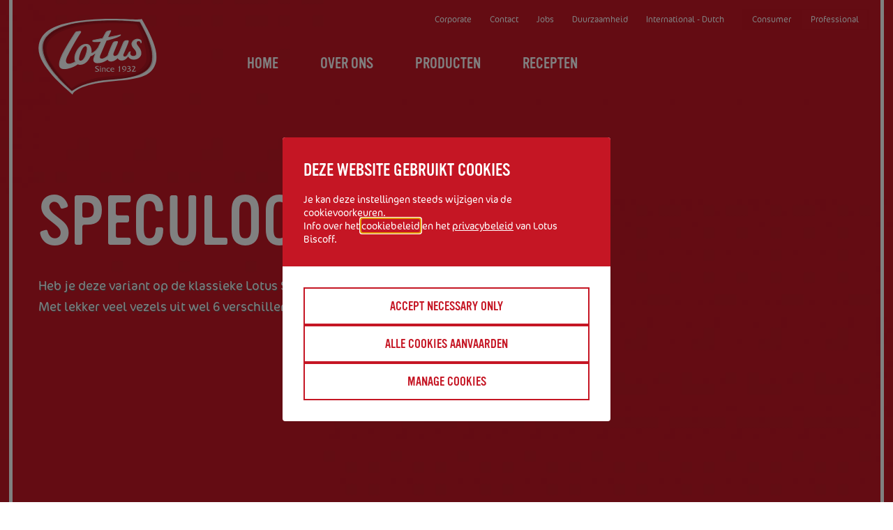

--- FILE ---
content_type: text/html; charset=UTF-8
request_url: https://www.lotusbakeries.nl/producten/lotusspeculoos-6-granen
body_size: 9317
content:
<!DOCTYPE html>
<html lang="nl-NL" dir="ltr" prefix="content: http://purl.org/rss/1.0/modules/content/  dc: http://purl.org/dc/terms/  foaf: http://xmlns.com/foaf/0.1/  og: http://ogp.me/ns#  rdfs: http://www.w3.org/2000/01/rdf-schema#  schema: http://schema.org/  sioc: http://rdfs.org/sioc/ns#  sioct: http://rdfs.org/sioc/types#  skos: http://www.w3.org/2004/02/skos/core#  xsd: http://www.w3.org/2001/XMLSchema# ">
  <head>

              <script>
        WebFontConfig = {
                              custom: {
            families: [
                              'FontAwesome'                          ],
            urls: [
                              '/themes/custom/dropsolid-theme-starter-8/css/style.fonts.css'                          ]
          }
        };
        (function(d) {
          var wf = d.createElement('script'), s = d.scripts[0];
          wf.src = '/themes/custom/dropsolid-theme-starter-8' + '/js/libs/webfontloader.js';
          wf.async = true;
          s.parentNode.insertBefore(wf, s);
        })(document);
      </script>
    
    <title>Lotus Speculoos 6 granen | Lotus Biscoff</title>

    <meta http-equiv="X-UA-Compatible" content="IE=edge">

    <meta charset="utf-8" />
<script>(function(w,d,s,l,i){w[l]=w[l]||[];w[l].push({'gtm.start':new Date().getTime(),event:'gtm.js'});var f=d.getElementsByTagName(s)[0],j=d.createElement(s),dl=l!='dataLayer'?'&amp;l='+l:'';j.async=true;j.src='https://www.googletagmanager.com/gtm.js?id='+i+dl+ '';f.parentNode.insertBefore(j,f);})(window,document,'script','dataLayer','GTM-N7JLGBP');</script>
<meta property="og:site_name" content="Lotus Biscoff" />
<meta property="og:type" content="article" />
<meta property="og:url" content="http://www.lotusbakeries.nl/producten/lotusspeculoos-6-granen" />
<meta property="og:title" content="Lotus Speculoos 6 granen" />
<meta property="og:image" content="http://www.lotusbakeries.nl/sites/default/files/2023-12/1686%20Biscoff%20Speculoos%206%20granen%202st.%20x%2010%203D_0.png" />
<meta name="google-site-verification" content="K9kUm6OctOIyFLELpFAyG4Mte-_vAp_XVfhKTWLUxss" />
<meta name="Generator" content="Drupal 10 (https://www.drupal.org)" />
<meta name="MobileOptimized" content="width" />
<meta name="HandheldFriendly" content="true" />
<meta name="viewport" content="width=device-width, initial-scale=1, maximum-scale=1, user-scalable=yes" />
<script type="application/ld+json">{
    "@context": "https://schema.org",
    "@graph": [
        {
            "publisher": {
                "@type": "Organization",
                "name": "Lotus Biscoff",
                "url": "http://www.lotusbakeries.nl/",
                "logo": {
                    "@type": "ImageObject",
                    "url": "http://www.lotusbakeries.nl//logo.png"
                }
            }
        }
    ]
}</script>
<link rel="icon" href="/themes/custom/dropsolid-theme-starter-8/favicon.ico" type="image/vnd.microsoft.icon" />
<link rel="canonical" href="http://www.lotusbakeries.nl/producten/lotusspeculoos-6-granen" />
<link rel="shortlink" href="http://www.lotusbakeries.nl/node/276" />


          <link rel="apple-touch-icon" sizes="57x57" href="/themes/custom/dropsolid-theme-starter-8/favicons/generated/apple-touch-icon-57x57.png">
      <link rel="apple-touch-icon" sizes="60x60" href="/themes/custom/dropsolid-theme-starter-8/favicons/generated/apple-touch-icon-60x60.png">
      <link rel="apple-touch-icon" sizes="72x72" href="/themes/custom/dropsolid-theme-starter-8/favicons/generated/apple-touch-icon-72x72.png">
      <link rel="apple-touch-icon" sizes="76x76" href="/themes/custom/dropsolid-theme-starter-8/favicons/generated/apple-touch-icon-76x76.png">
      <link rel="apple-touch-icon" sizes="114x114" href="/themes/custom/dropsolid-theme-starter-8/favicons/generated/apple-touch-icon-114x114.png">
      <link rel="apple-touch-icon" sizes="120x120" href="/themes/custom/dropsolid-theme-starter-8/favicons/generated/apple-touch-icon-120x120.png">
      <link rel="apple-touch-icon" sizes="144x144" href="/themes/custom/dropsolid-theme-starter-8/favicons/generated/apple-touch-icon-144x144.png">
      <link rel="apple-touch-icon" sizes="152x152" href="/themes/custom/dropsolid-theme-starter-8/favicons/generated/apple-touch-icon-152x152.png">
      <link rel="apple-touch-icon" sizes="180x180" href="/themes/custom/dropsolid-theme-starter-8/favicons/generated/apple-touch-icon-180x180.png">

      <link rel='mask-icon' color='#33C3F1' href='/themes/custom/dropsolid-theme-starter-8/favicons/generated/safari-pinned-tab.svg'>

      <link rel="icon" type="image/png" sizes="36x36"  href="/themes/custom/dropsolid-theme-starter-8/favicons/generated/android-chrome-36x36.png">
      <link rel="icon" type="image/png" sizes="48x48"  href="/themes/custom/dropsolid-theme-starter-8/favicons/generated/android-chrome-48x48.png">
      <link rel="icon" type="image/png" sizes="72x72"  href="/themes/custom/dropsolid-theme-starter-8/favicons/generated/android-chrome-72x72.png">
      <link rel="icon" type="image/png" sizes="96x96"  href="/themes/custom/dropsolid-theme-starter-8/favicons/generated/android-chrome-96x96.png">
      <link rel="icon" type="image/png" sizes="144x144"  href="/themes/custom/dropsolid-theme-starter-8/favicons/generated/android-chrome-144x144.png">
      <link rel="icon" type="image/png" sizes="192x192"  href="/themes/custom/dropsolid-theme-starter-8/favicons/generated/android-chrome-192x192.png">
      <link rel="icon" type="image/png" sizes="256x256"  href="/themes/custom/dropsolid-theme-starter-8/favicons/generated/android-chrome-256x256.png">

      <link rel="icon" type="image/png" sizes="32x32" href="/themes/custom/dropsolid-theme-starter-8/favicons/generated/favicon-32x32.png">
      <link rel="icon" type="image/png" sizes="16x16" href="/themes/custom/dropsolid-theme-starter-8/favicons/generated/favicon-16x16.png">
      <link rel="icon" href="/themes/custom/dropsolid-theme-starter-8/favicons/generated/favicon.ico">

      <link rel="manifest" href="/themes/custom/dropsolid-theme-starter-8/favicons/generated/manifest.json">
      <meta name="msapplication-TileColor" content="#FFFFFF">
      <meta name="msapplication-TileImage" content="/themes/custom/dropsolid-theme-starter-8/favicons/generated/ms-icon-70x70.png">
      <meta name="msapplication-TileImage" content="/themes/custom/dropsolid-theme-starter-8/favicons/generated/ms-icon-144x144.png">
      <meta name="msapplication-TileImage" content="/themes/custom/dropsolid-theme-starter-8/favicons/generated/ms-icon-150x150.png">
      <meta name="msapplication-TileImage" content="/themes/custom/dropsolid-theme-starter-8/favicons/generated/ms-icon-310x310.png">
      <meta name="msapplication-TileImage" content="/themes/custom/dropsolid-theme-starter-8/favicons/generated/ms-icon-310x150.png">
    
    <link rel="stylesheet" media="all" href="/sites/default/files/css/css_1regVL4z3PLaYqXHx9OAXfcYXj5Fk5XisOwuQb1bxM4.css?delta=0&amp;language=nl-nl-n&amp;theme=dropsolid_starter&amp;include=[base64]" />
<link rel="stylesheet" media="all" href="/sites/default/files/css/css_XuBVph3T1p18CJQ9ZT45IR11niCEXkl5S6jcHsPzOkg.css?delta=1&amp;language=nl-nl-n&amp;theme=dropsolid_starter&amp;include=[base64]" />

    <script type="application/json" data-drupal-selector="drupal-settings-json">{"path":{"baseUrl":"\/","pathPrefix":"","currentPath":"node\/276","currentPathIsAdmin":false,"isFront":false,"currentLanguage":"nl-nl-n"},"pluralDelimiter":"\u0003","suppressDeprecationErrors":true,"cookieContentBlocker":{"consentAwareness":{"accepted":{"event":{"name":"eu_cookie_compliance.changePreferences","selector":"document"},"cookie":{"operator":"c","name":"cookie-agreed-categories","value":"advertisement_cookies"}},"declined":{"event":{"name":"eu_cookie_compliance.changePreferences","selector":"document"},"cookie":{"operator":"!c","name":"cookie-agreed-categories","value":"advertisement_cookies"}},"change":{"event":{"name":"","selector":""}}},"categories":[]},"eu_cookie_compliance":{"cookie_policy_version":"1.0.0","popup_enabled":true,"popup_agreed_enabled":false,"popup_hide_agreed":false,"popup_clicking_confirmation":false,"popup_scrolling_confirmation":false,"popup_html_info":"\u003Cdiv class=\u0022eu-cookie-compliance-banner eu-cookie-compliance-banner-info eu-cookie-compliance-banner--categories\u0022\u003E\n  \u003Cdiv role=\u0022dialog\u0022 id=\u0022cookie_dialog\u0022 aria-labelledby=\u0022popup-text\u0022 aria-modal=\u0022true\u0022 class=\u0022popup-content info eu-cookie-compliance-content\u0022\u003E\n    \n    \u003Cdiv id=\u0022popup-text\u0022 class=\u0022eu-cookie-compliance-message\u0022\u003E\n      \u003Ch2\u003EDeze website gebruikt cookies\u003C\/h2\u003E\u003Cp\u003EJe kan deze instellingen steeds wijzigen via de cookievoorkeuren.\u003Cbr\u003EInfo over het \u003Ca href=\u0022\/cookiebeleid\u0022\u003Ecookiebeleid\u003C\/a\u003E en het \u003Ca href=\u0022\/privacy-beleid\u0022\u003Eprivacybeleid\u003C\/a\u003E van Lotus Biscoff.\u003C\/p\u003E\n          \u003C\/div\u003E\n\n          \u003Cdiv id=\u0022eu-cookie-compliance-categories\u0022 class=\u0022eu-cookie-compliance-categories\u0022\u003E\n                  \u003Cdiv class=\u0022eu-cookie-compliance-category disabled\u0022\u003E\n            \u003Cdiv class=\u0022eu-cookie-compliance-category-info\u0022\u003E\n              \u003Cdiv class=\u0022eu-cookie-compliance-category-label\u0022\u003E\n                Noodzakelijke cookies\n                \u003Cspan class=\u0022state-label visible\u0022\u003E\n                  On\n                \u003C\/span\u003E\n              \u003C\/div\u003E\n                              \u003Cdiv class=\u0022eu-cookie-compliance-category-description\u0022\u003ECookies die noodzakelijk zijn voor de normale werking van de website.\u003C\/div\u003E\n                          \u003C\/div\u003E\n            \u003Clabel role=\u0022checkbox\u0022 for=\u0022cookie-category-necessary_cookies\u0022 class=\u0022eu-cookie-compliance-category-switch\u0022\n               tabindex=\u0022-1\u0022\u003E\n              \u003Cinput class=\u0022visually-hidden\u0022 type=\u0022checkbox\u0022 name=\u0022cookie-categories\u0022 id=\u0022cookie-category-necessary_cookies\u0022\n                     tabindex=\u0022-1\u0022\n                     value=\u0022necessary_cookies\u0022\n                     autocomplete=\u0022off\u0022\n                 checked                  disabled  \u003E\n              \u003Cdiv class=\u0022toggle\u0022\u003E\n                \u003Cspan class=\u0022visually-hidden\u0022\u003Enecessary_cookies\u003C\/span\u003E\n              \u003C\/div\u003E\n            \u003C\/label\u003E\n          \u003C\/div\u003E\n                  \u003Cdiv class=\u0022eu-cookie-compliance-category\u0022\u003E\n            \u003Cdiv class=\u0022eu-cookie-compliance-category-info\u0022\u003E\n              \u003Cdiv class=\u0022eu-cookie-compliance-category-label\u0022\u003E\n                Functionele cookies\n                \u003Cspan class=\u0022state-label\u0022\u003E\n                  On\n                \u003C\/span\u003E\n              \u003C\/div\u003E\n                              \u003Cdiv class=\u0022eu-cookie-compliance-category-description\u0022\u003ECookies die de functionaliteit van de website helpen verbeteren.\u003C\/div\u003E\n                          \u003C\/div\u003E\n            \u003Clabel role=\u0022checkbox\u0022 for=\u0022cookie-category-functional_cookies\u0022 class=\u0022eu-cookie-compliance-category-switch\u0022\n               tabindex=\u00220\u0022 \u003E\n              \u003Cinput class=\u0022visually-hidden\u0022 type=\u0022checkbox\u0022 name=\u0022cookie-categories\u0022 id=\u0022cookie-category-functional_cookies\u0022\n                     tabindex=\u0022-1\u0022\n                     value=\u0022functional_cookies\u0022\n                     autocomplete=\u0022off\u0022\n                                 \u003E\n              \u003Cdiv class=\u0022toggle\u0022\u003E\n                \u003Cspan class=\u0022visually-hidden\u0022\u003Efunctional_cookies\u003C\/span\u003E\n              \u003C\/div\u003E\n            \u003C\/label\u003E\n          \u003C\/div\u003E\n                  \u003Cdiv class=\u0022eu-cookie-compliance-category\u0022\u003E\n            \u003Cdiv class=\u0022eu-cookie-compliance-category-info\u0022\u003E\n              \u003Cdiv class=\u0022eu-cookie-compliance-category-label\u0022\u003E\n                Statistische cookies\n                \u003Cspan class=\u0022state-label\u0022\u003E\n                  On\n                \u003C\/span\u003E\n              \u003C\/div\u003E\n                              \u003Cdiv class=\u0022eu-cookie-compliance-category-description\u0022\u003ECookies die gebruikt worden om analyses van surfgedrag op de website mogelijk te maken.\u003C\/div\u003E\n                          \u003C\/div\u003E\n            \u003Clabel role=\u0022checkbox\u0022 for=\u0022cookie-category-statistical_cookies\u0022 class=\u0022eu-cookie-compliance-category-switch\u0022\n               tabindex=\u00220\u0022 \u003E\n              \u003Cinput class=\u0022visually-hidden\u0022 type=\u0022checkbox\u0022 name=\u0022cookie-categories\u0022 id=\u0022cookie-category-statistical_cookies\u0022\n                     tabindex=\u0022-1\u0022\n                     value=\u0022statistical_cookies\u0022\n                     autocomplete=\u0022off\u0022\n                                 \u003E\n              \u003Cdiv class=\u0022toggle\u0022\u003E\n                \u003Cspan class=\u0022visually-hidden\u0022\u003Estatistical_cookies\u003C\/span\u003E\n              \u003C\/div\u003E\n            \u003C\/label\u003E\n          \u003C\/div\u003E\n                  \u003Cdiv class=\u0022eu-cookie-compliance-category\u0022\u003E\n            \u003Cdiv class=\u0022eu-cookie-compliance-category-info\u0022\u003E\n              \u003Cdiv class=\u0022eu-cookie-compliance-category-label\u0022\u003E\n                Advertentie cookies\n                \u003Cspan class=\u0022state-label\u0022\u003E\n                  On\n                \u003C\/span\u003E\n              \u003C\/div\u003E\n                              \u003Cdiv class=\u0022eu-cookie-compliance-category-description\u0022\u003ECookies die het mogelijk maken meer relevante advertenties te tonen.\u003C\/div\u003E\n                          \u003C\/div\u003E\n            \u003Clabel role=\u0022checkbox\u0022 for=\u0022cookie-category-advertisement_cookies\u0022 class=\u0022eu-cookie-compliance-category-switch\u0022\n               tabindex=\u00220\u0022 \u003E\n              \u003Cinput class=\u0022visually-hidden\u0022 type=\u0022checkbox\u0022 name=\u0022cookie-categories\u0022 id=\u0022cookie-category-advertisement_cookies\u0022\n                     tabindex=\u0022-1\u0022\n                     value=\u0022advertisement_cookies\u0022\n                     autocomplete=\u0022off\u0022\n                                 \u003E\n              \u003Cdiv class=\u0022toggle\u0022\u003E\n                \u003Cspan class=\u0022visually-hidden\u0022\u003Eadvertisement_cookies\u003C\/span\u003E\n              \u003C\/div\u003E\n            \u003C\/label\u003E\n          \u003C\/div\u003E\n                  \u003Cdiv class=\u0022eu-cookie-compliance-category\u0022\u003E\n            \u003Cdiv class=\u0022eu-cookie-compliance-category-info\u0022\u003E\n              \u003Cdiv class=\u0022eu-cookie-compliance-category-label\u0022\u003E\n                Sociale media cookies\n                \u003Cspan class=\u0022state-label\u0022\u003E\n                  On\n                \u003C\/span\u003E\n              \u003C\/div\u003E\n                              \u003Cdiv class=\u0022eu-cookie-compliance-category-description\u0022\u003ECookies die een optimale interactie verzekeren tussen de website en de actieve sociale media plug-ins.\u003C\/div\u003E\n                          \u003C\/div\u003E\n            \u003Clabel role=\u0022checkbox\u0022 for=\u0022cookie-category-social_media_cookies\u0022 class=\u0022eu-cookie-compliance-category-switch\u0022\n               tabindex=\u00220\u0022 \u003E\n              \u003Cinput class=\u0022visually-hidden\u0022 type=\u0022checkbox\u0022 name=\u0022cookie-categories\u0022 id=\u0022cookie-category-social_media_cookies\u0022\n                     tabindex=\u0022-1\u0022\n                     value=\u0022social_media_cookies\u0022\n                     autocomplete=\u0022off\u0022\n                                 \u003E\n              \u003Cdiv class=\u0022toggle\u0022\u003E\n                \u003Cspan class=\u0022visually-hidden\u0022\u003Esocial_media_cookies\u003C\/span\u003E\n              \u003C\/div\u003E\n            \u003C\/label\u003E\n          \u003C\/div\u003E\n                          \u003Cdiv class=\u0022eu-cookie-compliance-categories-buttons\u0022\u003E\n            \u003Cbutton type=\u0022button\u0022\n                    class=\u0022eu-cookie-compliance-save-preferences-button\u0022\u003EBewaar mijn voorkeuren\u003C\/button\u003E\n          \u003C\/div\u003E\n              \u003C\/div\u003E\n    \n    \u003Cdiv id=\u0022popup-buttons\u0022 class=\u0022eu-cookie-compliance-buttons eu-cookie-compliance-has-categories\u0022\u003E\n      \u003Cbutton type=\u0022button\u0022 class=\u0022agree-button eu-cookie-compliance-default-button\u0022\u003EAlle cookies aanvaarden\u003C\/button\u003E\n              \u003Cbutton type=\u0022button\u0022 class=\u0022eu-cookie-withdraw-button visually-hidden\u0022\u003EToestemming intrekken\u003C\/button\u003E\n          \u003C\/div\u003E\n\n    \u003Cdiv class=\u0022eu-cookie-compliance-rocketship--buttons\u0022\u003E\n      \u003Cdiv class=\u0022eu-cookie-compliance-rocketship--accept-selection-wrapper\u0022 \u003E\u003Ca href=\u0022\u0022 class=\u0022eu-cookie-compliance-rocketship--accept-selection button\u0022\u003EBewaar mijn voorkeuren\u003C\/a\u003E\u003C\/div\u003E\n      \u003Cdiv class=\u0022eu-cookie-compliance-rocketship--accept-minimal-wrapper\u0022\u003E\u003Ca href=\u0022\u0022 class=\u0022eu-cookie-compliance-rocketship--accept-minimal button\u0022\u003EAccept necessary only\u003C\/a\u003E\u003C\/div\u003E\n      \u003Cdiv class=\u0022eu-cookie-compliance-rocketship--accept-all-wrapper\u0022\u003E\u003Ca href=\u0022\u0022 class=\u0022eu-cookie-compliance-rocketship--accept-all button\u0022 data-all=\u0022Alle cookies aanvaarden\u0022 data-selection=\u0022Mijn voorkeuren opslaan\u0022\u003EAlle cookies aanvaarden\u003C\/a\u003E\u003C\/div\u003E\n      \u003Cdiv class=\u0022eu-cookie-compliance-rocketship--manage-selection-wrapper\u0022\u003E\u003Ca href=\u0022\u0022 class=\u0022eu-cookie-compliance-rocketship--manage-selection button\u0022\u003EManage cookies\u003C\/a\u003E\u003C\/div\u003E\n    \u003C\/div\u003E\n  \u003C\/div\u003E\n\u003C\/div\u003E","use_mobile_message":false,"mobile_popup_html_info":"\u003Cdiv class=\u0022eu-cookie-compliance-banner eu-cookie-compliance-banner-info eu-cookie-compliance-banner--categories\u0022\u003E\n  \u003Cdiv role=\u0022dialog\u0022 id=\u0022cookie_dialog\u0022 aria-labelledby=\u0022popup-text\u0022 aria-modal=\u0022true\u0022 class=\u0022popup-content info eu-cookie-compliance-content\u0022\u003E\n    \n    \u003Cdiv id=\u0022popup-text\u0022 class=\u0022eu-cookie-compliance-message\u0022\u003E\n      \n          \u003C\/div\u003E\n\n          \u003Cdiv id=\u0022eu-cookie-compliance-categories\u0022 class=\u0022eu-cookie-compliance-categories\u0022\u003E\n                  \u003Cdiv class=\u0022eu-cookie-compliance-category disabled\u0022\u003E\n            \u003Cdiv class=\u0022eu-cookie-compliance-category-info\u0022\u003E\n              \u003Cdiv class=\u0022eu-cookie-compliance-category-label\u0022\u003E\n                Noodzakelijke cookies\n                \u003Cspan class=\u0022state-label visible\u0022\u003E\n                  On\n                \u003C\/span\u003E\n              \u003C\/div\u003E\n                              \u003Cdiv class=\u0022eu-cookie-compliance-category-description\u0022\u003ECookies die noodzakelijk zijn voor de normale werking van de website.\u003C\/div\u003E\n                          \u003C\/div\u003E\n            \u003Clabel role=\u0022checkbox\u0022 for=\u0022cookie-category-necessary_cookies\u0022 class=\u0022eu-cookie-compliance-category-switch\u0022\n               tabindex=\u0022-1\u0022\u003E\n              \u003Cinput class=\u0022visually-hidden\u0022 type=\u0022checkbox\u0022 name=\u0022cookie-categories\u0022 id=\u0022cookie-category-necessary_cookies\u0022\n                     tabindex=\u0022-1\u0022\n                     value=\u0022necessary_cookies\u0022\n                     autocomplete=\u0022off\u0022\n                 checked                  disabled  \u003E\n              \u003Cdiv class=\u0022toggle\u0022\u003E\n                \u003Cspan class=\u0022visually-hidden\u0022\u003Enecessary_cookies\u003C\/span\u003E\n              \u003C\/div\u003E\n            \u003C\/label\u003E\n          \u003C\/div\u003E\n                  \u003Cdiv class=\u0022eu-cookie-compliance-category\u0022\u003E\n            \u003Cdiv class=\u0022eu-cookie-compliance-category-info\u0022\u003E\n              \u003Cdiv class=\u0022eu-cookie-compliance-category-label\u0022\u003E\n                Functionele cookies\n                \u003Cspan class=\u0022state-label\u0022\u003E\n                  On\n                \u003C\/span\u003E\n              \u003C\/div\u003E\n                              \u003Cdiv class=\u0022eu-cookie-compliance-category-description\u0022\u003ECookies die de functionaliteit van de website helpen verbeteren.\u003C\/div\u003E\n                          \u003C\/div\u003E\n            \u003Clabel role=\u0022checkbox\u0022 for=\u0022cookie-category-functional_cookies\u0022 class=\u0022eu-cookie-compliance-category-switch\u0022\n               tabindex=\u00220\u0022 \u003E\n              \u003Cinput class=\u0022visually-hidden\u0022 type=\u0022checkbox\u0022 name=\u0022cookie-categories\u0022 id=\u0022cookie-category-functional_cookies\u0022\n                     tabindex=\u0022-1\u0022\n                     value=\u0022functional_cookies\u0022\n                     autocomplete=\u0022off\u0022\n                                 \u003E\n              \u003Cdiv class=\u0022toggle\u0022\u003E\n                \u003Cspan class=\u0022visually-hidden\u0022\u003Efunctional_cookies\u003C\/span\u003E\n              \u003C\/div\u003E\n            \u003C\/label\u003E\n          \u003C\/div\u003E\n                  \u003Cdiv class=\u0022eu-cookie-compliance-category\u0022\u003E\n            \u003Cdiv class=\u0022eu-cookie-compliance-category-info\u0022\u003E\n              \u003Cdiv class=\u0022eu-cookie-compliance-category-label\u0022\u003E\n                Statistische cookies\n                \u003Cspan class=\u0022state-label\u0022\u003E\n                  On\n                \u003C\/span\u003E\n              \u003C\/div\u003E\n                              \u003Cdiv class=\u0022eu-cookie-compliance-category-description\u0022\u003ECookies die gebruikt worden om analyses van surfgedrag op de website mogelijk te maken.\u003C\/div\u003E\n                          \u003C\/div\u003E\n            \u003Clabel role=\u0022checkbox\u0022 for=\u0022cookie-category-statistical_cookies\u0022 class=\u0022eu-cookie-compliance-category-switch\u0022\n               tabindex=\u00220\u0022 \u003E\n              \u003Cinput class=\u0022visually-hidden\u0022 type=\u0022checkbox\u0022 name=\u0022cookie-categories\u0022 id=\u0022cookie-category-statistical_cookies\u0022\n                     tabindex=\u0022-1\u0022\n                     value=\u0022statistical_cookies\u0022\n                     autocomplete=\u0022off\u0022\n                                 \u003E\n              \u003Cdiv class=\u0022toggle\u0022\u003E\n                \u003Cspan class=\u0022visually-hidden\u0022\u003Estatistical_cookies\u003C\/span\u003E\n              \u003C\/div\u003E\n            \u003C\/label\u003E\n          \u003C\/div\u003E\n                  \u003Cdiv class=\u0022eu-cookie-compliance-category\u0022\u003E\n            \u003Cdiv class=\u0022eu-cookie-compliance-category-info\u0022\u003E\n              \u003Cdiv class=\u0022eu-cookie-compliance-category-label\u0022\u003E\n                Advertentie cookies\n                \u003Cspan class=\u0022state-label\u0022\u003E\n                  On\n                \u003C\/span\u003E\n              \u003C\/div\u003E\n                              \u003Cdiv class=\u0022eu-cookie-compliance-category-description\u0022\u003ECookies die het mogelijk maken meer relevante advertenties te tonen.\u003C\/div\u003E\n                          \u003C\/div\u003E\n            \u003Clabel role=\u0022checkbox\u0022 for=\u0022cookie-category-advertisement_cookies\u0022 class=\u0022eu-cookie-compliance-category-switch\u0022\n               tabindex=\u00220\u0022 \u003E\n              \u003Cinput class=\u0022visually-hidden\u0022 type=\u0022checkbox\u0022 name=\u0022cookie-categories\u0022 id=\u0022cookie-category-advertisement_cookies\u0022\n                     tabindex=\u0022-1\u0022\n                     value=\u0022advertisement_cookies\u0022\n                     autocomplete=\u0022off\u0022\n                                 \u003E\n              \u003Cdiv class=\u0022toggle\u0022\u003E\n                \u003Cspan class=\u0022visually-hidden\u0022\u003Eadvertisement_cookies\u003C\/span\u003E\n              \u003C\/div\u003E\n            \u003C\/label\u003E\n          \u003C\/div\u003E\n                  \u003Cdiv class=\u0022eu-cookie-compliance-category\u0022\u003E\n            \u003Cdiv class=\u0022eu-cookie-compliance-category-info\u0022\u003E\n              \u003Cdiv class=\u0022eu-cookie-compliance-category-label\u0022\u003E\n                Sociale media cookies\n                \u003Cspan class=\u0022state-label\u0022\u003E\n                  On\n                \u003C\/span\u003E\n              \u003C\/div\u003E\n                              \u003Cdiv class=\u0022eu-cookie-compliance-category-description\u0022\u003ECookies die een optimale interactie verzekeren tussen de website en de actieve sociale media plug-ins.\u003C\/div\u003E\n                          \u003C\/div\u003E\n            \u003Clabel role=\u0022checkbox\u0022 for=\u0022cookie-category-social_media_cookies\u0022 class=\u0022eu-cookie-compliance-category-switch\u0022\n               tabindex=\u00220\u0022 \u003E\n              \u003Cinput class=\u0022visually-hidden\u0022 type=\u0022checkbox\u0022 name=\u0022cookie-categories\u0022 id=\u0022cookie-category-social_media_cookies\u0022\n                     tabindex=\u0022-1\u0022\n                     value=\u0022social_media_cookies\u0022\n                     autocomplete=\u0022off\u0022\n                                 \u003E\n              \u003Cdiv class=\u0022toggle\u0022\u003E\n                \u003Cspan class=\u0022visually-hidden\u0022\u003Esocial_media_cookies\u003C\/span\u003E\n              \u003C\/div\u003E\n            \u003C\/label\u003E\n          \u003C\/div\u003E\n                          \u003Cdiv class=\u0022eu-cookie-compliance-categories-buttons\u0022\u003E\n            \u003Cbutton type=\u0022button\u0022\n                    class=\u0022eu-cookie-compliance-save-preferences-button\u0022\u003EBewaar mijn voorkeuren\u003C\/button\u003E\n          \u003C\/div\u003E\n              \u003C\/div\u003E\n    \n    \u003Cdiv id=\u0022popup-buttons\u0022 class=\u0022eu-cookie-compliance-buttons eu-cookie-compliance-has-categories\u0022\u003E\n      \u003Cbutton type=\u0022button\u0022 class=\u0022agree-button eu-cookie-compliance-default-button\u0022\u003EAlle cookies aanvaarden\u003C\/button\u003E\n              \u003Cbutton type=\u0022button\u0022 class=\u0022eu-cookie-withdraw-button visually-hidden\u0022\u003EToestemming intrekken\u003C\/button\u003E\n          \u003C\/div\u003E\n\n    \u003Cdiv class=\u0022eu-cookie-compliance-rocketship--buttons\u0022\u003E\n      \u003Cdiv class=\u0022eu-cookie-compliance-rocketship--accept-selection-wrapper\u0022 \u003E\u003Ca href=\u0022\u0022 class=\u0022eu-cookie-compliance-rocketship--accept-selection button\u0022\u003EBewaar mijn voorkeuren\u003C\/a\u003E\u003C\/div\u003E\n      \u003Cdiv class=\u0022eu-cookie-compliance-rocketship--accept-minimal-wrapper\u0022\u003E\u003Ca href=\u0022\u0022 class=\u0022eu-cookie-compliance-rocketship--accept-minimal button\u0022\u003EAccept necessary only\u003C\/a\u003E\u003C\/div\u003E\n      \u003Cdiv class=\u0022eu-cookie-compliance-rocketship--accept-all-wrapper\u0022\u003E\u003Ca href=\u0022\u0022 class=\u0022eu-cookie-compliance-rocketship--accept-all button\u0022 data-all=\u0022Alle cookies aanvaarden\u0022 data-selection=\u0022Mijn voorkeuren opslaan\u0022\u003EAlle cookies aanvaarden\u003C\/a\u003E\u003C\/div\u003E\n      \u003Cdiv class=\u0022eu-cookie-compliance-rocketship--manage-selection-wrapper\u0022\u003E\u003Ca href=\u0022\u0022 class=\u0022eu-cookie-compliance-rocketship--manage-selection button\u0022\u003EManage cookies\u003C\/a\u003E\u003C\/div\u003E\n    \u003C\/div\u003E\n  \u003C\/div\u003E\n\u003C\/div\u003E","mobile_breakpoint":768,"popup_html_agreed":false,"popup_use_bare_css":true,"popup_height":"auto","popup_width":"100%","popup_delay":0,"popup_link":"\/privacy-beleid","popup_link_new_window":true,"popup_position":false,"fixed_top_position":true,"popup_language":"nl-nl-n","store_consent":false,"better_support_for_screen_readers":false,"cookie_name":"","reload_page":false,"domain":"","domain_all_sites":false,"popup_eu_only":false,"popup_eu_only_js":false,"cookie_lifetime":100,"cookie_session":0,"set_cookie_session_zero_on_disagree":0,"disagree_do_not_show_popup":false,"method":"categories","automatic_cookies_removal":true,"allowed_cookies":"","withdraw_markup":"\u003Cbutton type=\u0022button\u0022 class=\u0022eu-cookie-withdraw-tab\u0022\u003EPrivacy\u003C\/button\u003E\n\u003Cdiv aria-labelledby=\u0022popup-text\u0022 class=\u0022eu-cookie-withdraw-banner\u0022\u003E\n  \u003Cdiv class=\u0022popup-content info eu-cookie-compliance-content\u0022\u003E\n    \u003Cdiv id=\u0022popup-text\u0022 class=\u0022eu-cookie-compliance-message\u0022 role=\u0022document\u0022\u003E\n      \u003Ch2\u003EWe gebruiken cookies op deze site om uw gebruikservaring te verbeteren\u003C\/h2\u003E\u003Cp\u003EU heeft toestemming gegeven voor het plaatsen van cookies\u003C\/p\u003E\n    \u003C\/div\u003E\n    \u003Cdiv id=\u0022popup-buttons\u0022 class=\u0022eu-cookie-compliance-buttons\u0022\u003E\n      \u003Cbutton type=\u0022button\u0022 class=\u0022eu-cookie-withdraw-button \u0022\u003EToestemming intrekken\u003C\/button\u003E\n    \u003C\/div\u003E\n  \u003C\/div\u003E\n\u003C\/div\u003E","withdraw_enabled":false,"reload_options":null,"reload_routes_list":"","withdraw_button_on_info_popup":false,"cookie_categories":["necessary_cookies","functional_cookies","statistical_cookies","advertisement_cookies","social_media_cookies"],"cookie_categories_details":{"necessary_cookies":{"uuid":"f6459a5c-6ec9-4f33-b737-d8526559d684","langcode":"en","status":true,"dependencies":{"module":["eu_cookie_compliance_gtm"]},"third_party_settings":{"eu_cookie_compliance_gtm":{"gtm_data":{"necessary":"@status"}}},"id":"necessary_cookies","label":"Noodzakelijke cookies","description":"Cookies die noodzakelijk zijn voor de normale werking van de website.","checkbox_default_state":"required","weight":-9},"functional_cookies":{"uuid":"764c5397-486b-4ab9-be16-a318cb00d612","langcode":"en","status":true,"dependencies":{"module":["eu_cookie_compliance_gtm"]},"third_party_settings":{"eu_cookie_compliance_gtm":{"gtm_data":{"functional":"@status"}}},"id":"functional_cookies","label":"Functionele cookies","description":"Cookies die de functionaliteit van de website helpen verbeteren.","checkbox_default_state":"unchecked","weight":-8},"statistical_cookies":{"uuid":"6f7a59e9-b123-408c-ac4e-b2a4c78e7ca6","langcode":"en","status":true,"dependencies":{"module":["eu_cookie_compliance_gtm"]},"third_party_settings":{"eu_cookie_compliance_gtm":{"gtm_data":{"statistical":"@status"}}},"id":"statistical_cookies","label":"Statistische cookies","description":"Cookies die gebruikt worden om analyses van surfgedrag op de website mogelijk te maken.","checkbox_default_state":"unchecked","weight":-7},"advertisement_cookies":{"uuid":"55c82847-1a9a-42dd-b635-c180c653cefc","langcode":"en","status":true,"dependencies":{"module":["eu_cookie_compliance_gtm"]},"third_party_settings":{"eu_cookie_compliance_gtm":{"gtm_data":{"commercial":"@status"}}},"id":"advertisement_cookies","label":"Advertentie cookies","description":"Cookies die het mogelijk maken meer relevante advertenties te tonen.","checkbox_default_state":"unchecked","weight":-6},"social_media_cookies":{"uuid":"aaa50975-ae65-4476-ab36-d8072821da60","langcode":"en","status":true,"dependencies":{"module":["eu_cookie_compliance_gtm"]},"third_party_settings":{"eu_cookie_compliance_gtm":{"gtm_data":{"social":"@status"}}},"id":"social_media_cookies","label":"Sociale media cookies","description":"Cookies die een optimale interactie verzekeren tussen de website en de actieve sociale media plug-ins.","checkbox_default_state":"unchecked","weight":-5}},"enable_save_preferences_button":true,"cookie_value_disagreed":"0","cookie_value_agreed_show_thank_you":"1","cookie_value_agreed":"2","containing_element":"body","settings_tab_enabled":false,"olivero_primary_button_classes":"","olivero_secondary_button_classes":"","close_button_action":"close_banner","open_by_default":true,"modules_allow_popup":true,"hide_the_banner":false,"geoip_match":true},"field_group":{"html_element":{"mode":"default","context":"view","settings":{"label":"Available in these packagings","classes":"p-header__content p-header-focus__content","id":"","element":"div","show_label":false,"label_element":"h3","label_element_classes":"","attributes":"","effect":"none","speed":"fast"}},"tabs":{"mode":"carousel_full","context":"view","settings":{"classes":"product--info","id":"","direction":"horizontal","width_breakpoint":640}},"tab":{"mode":"carousel_full","context":"view","settings":{"classes":"","id":"","formatter":"open","description":""}}},"widthBreakpoint":640,"theme_settings":{"language_dropdown":true},"user":{"uid":0,"permissionsHash":"c96621758d5cb8f73c6464ba23641cdd2635daba846cc3a1a24009c18423dca7"}}</script>
<script src="/sites/default/files/js/js_fgKBohD4ZeRgLae5t2xIGVzeefgwyf-DtkTlXLC1vjk.js?scope=header&amp;delta=0&amp;language=nl-nl-n&amp;theme=dropsolid_starter&amp;include=[base64]"></script>
<script src="/modules/contrib/eu_cookie_compliance/js/eu_cookie_compliance.min.js?v=10.4.6" defer></script>
<script src="/sites/default/files/js/js_sIXKemMX97IL1XhvoC4hsnRmkRffSgg__h8KEF1k6CM.js?scope=header&amp;delta=2&amp;language=nl-nl-n&amp;theme=dropsolid_starter&amp;include=[base64]"></script>


  </head>

  <body class="market-header-legacy market-none market-id-nl-nl-n market-lang-nl-nl-n layout-no-sidebars path-node page-node-type-product">
        <a href="#main-content" class="visually-hidden focusable skip-link">
      Overslaan en naar de inhoud gaan
    </a>

    
      <div class="dialog-off-canvas-main-canvas" data-off-canvas-main-canvas>
    
<div class="page-wrapper">

  <div class="sticky-spacer"></div>

      <div class="wrapper--page-top">
                        <nav class="tabs">
                   
  
          </nav>
              
      <div class="wrapper--headers">
                              <div class="header-top">
              <div class="container">
                        




  
  

<nav  id="block-marketsrelatedmenublocksecondarynavigation" class="nav nav-- nav--dropsolid-markets-system-menu-blocksecondary-navigation nav--dropsolid-markets-system-menu-block nav--secondary-navigation nav--dropsolid-markets block--menu block--header_top block--dropsolid_markets"  role="navigation" aria-labelledby="-menu">

            
    

      
    
        
    
              
    
        
<ul  class="menu clearfix">
                    


  
  
  

  
  
                      
        
  






<li  class="menu__item">
  
    




  
                          
        
  

<a
   class="menu__link"
            target="_blank"
              href="http://www.lotusbakeries.com"
>
      Corporate
  </a>
      </li>
                  


  
  
  






<li  class="menu__item">
  
    



  


<a
   class="menu__link"
    href="/contact"
>
      Contact
  </a>
      </li>
                  


  
  
  

  
  
                      
        
  






<li  class="menu__item">
  
    




  
                          
        
  

<a
   class="menu__link"
          href="https://www.lotusbakeriesjobs.com/"
>
      Jobs
  </a>
      </li>
                  


  
  
  

  
  
                      
        
  






<li  class="menu__item">
  
    




  
                          
        
  

<a
   class="menu__link"
            target="_blank"
              href="https://www.lotusbakeries.com/our-environment"
>
      Duurzaamheid
  </a>
      </li>
              </ul>
  


  
</nav>

  
                        



  
  

<div  id="block-lotusbakeriesmarketlanguageswitcher" class="block block-- block--lotus-bakeries-markets block--lotus-bakeries---market-language-switcher block--lotus-bakeries-markets-language-switcher-block block-lotusbakeriesmarketlanguageswitcher block-lotus_bakeries_markets block--header_top_nav block--lotus_bakeries_markets">
  
    
      


  
  
  
          


  

<div  class="group market-language-switcher">
  <a href="/market-switch" class="flag-country flag-nl" hreflang="nl-nl-n">International - Dutch</a>
</div>

  </div>

<div id="block-lotusbakeriesaudienceswitcher" class="block--header_top_nav block--lotus_bakeries_markets block block-lotus-bakeries-markets block-lotus-bakeries-markets-audience-switcher-block">
  
    
            <nav class="nav__market">
        <ul class="menu">
                      <li class="menu-item"><a href="/" class="market-nl-nl-n audience-none is-active" hreflang="nl-nl-n">Consumer</a></li>
                      <li class="menu-item"><a href="http://www.lotusbakeries.nl:80/foodprofessionals" class="market-nl-nl-p audience-pro" hreflang="nl-nl-p">Professional</a></li>
                  </ul>
      </nav>
      </div>

  
              </div>
            </div>
                  
                  <header role="banner" class="header header--primary">
  <div class="container">

                    <div class="header__section--primary">
                



  
  

<div  id="block-dropsolidmarketslogoblock" class="block block-- block--dropsolid-markets block--dropsolid-markets-logo-block block-dropsolidmarketslogoblock block-dropsolid_markets block--header block--dropsolid_markets">
  
    
        <a href="/" title="Home" rel="home" class="site-logo">
    <img alt="Home" src="/sites/default/files/2019-06/lotus-desktop_0.svg" typeof="foaf:Image" />

  </a>

  </div>

  
      </div>
          
        <div class="header__section--secondary">
            <section class="wrapper--navigation">
  <a href="#" id="toggle-expand" class="navigation__toggle-expand">
    <span class="visually-hidden">
      Mobile menu expand icon
    </span>
    <span class="navigation__toggle-expand__group navigation__toggle-expand__group--open">
      <span class="navigation__toggle-expand__icon navigation__toggle-expand__icon--open"></span>
    </span>
    <span class="navigation__toggle-expand__group navigation__toggle-expand__group--closed">
      <span class="navigation__toggle-expand__icon navigation__toggle-expand__icon--closed"></span>
    </span>
  </a>
  <div class="wrapper--navigation__content">
    
      
            <div class="nav-section nav-section--primary">
                




  
  

<nav  id="block-marketsrelatedmenublockmainnavigation" class="nav nav-- nav--dropsolid-markets-system-menu-blockmain nav--dropsolid-markets-system-menu-block nav--main nav--dropsolid-markets block--menu block--nav_primary block--dropsolid_markets"  role="navigation" aria-labelledby="-menu">

            
    

      


    
        
    
    
    
        
<ul  class="menu menu--main clearfix">
                    



  
  






<li  class="menu__item menu__item--main">
  
    



  


<a
   class="menu__link menu__link--main"
    href="/"
>
      Home
  </a>
      </li>
                  



  
  






<li  class="menu__item menu__item--main">
  
    



  


<a
   class="menu__link menu__link--main"
    href="/over-ons"
>
      Over ons
  </a>
      </li>
                  



  
  






<li  class="menu__item menu__item--main">
  
    



  


<a
   class="menu__link menu__link--main"
    href="/producten"
>
      Producten
  </a>
      </li>
                  



  
  






<li  class="menu__item menu__item--main">
  
    



  


<a
   class="menu__link menu__link--main"
    href="/recepten"
>
      Recepten
  </a>
      </li>
              </ul>
  



  
</nav>

  
      </div>
      
                  <div class="nav-section nav-section--secondary">
                




  
  

<nav  id="block-marketsrelatedmenublocksecondarynavigation-2" class="nav nav-- nav--dropsolid-markets-system-menu-blocksecondary-navigation nav--dropsolid-markets-system-menu-block nav--secondary-navigation nav--dropsolid-markets block--menu block--nav_secondary block--dropsolid_markets"  role="navigation" aria-labelledby="-menu">

            
    

      
    
        
    
              
    
        
<ul  class="menu clearfix">
                    


  
  
  

  
  
                      
        
  






<li  class="menu__item">
  
    




  
                          
        
  

<a
   class="menu__link"
            target="_blank"
              href="http://www.lotusbakeries.com"
>
      Corporate
  </a>
      </li>
                  


  
  
  






<li  class="menu__item">
  
    



  


<a
   class="menu__link"
    href="/contact"
>
      Contact
  </a>
      </li>
                  


  
  
  

  
  
                      
        
  






<li  class="menu__item">
  
    




  
                          
        
  

<a
   class="menu__link"
          href="https://www.lotusbakeriesjobs.com/"
>
      Jobs
  </a>
      </li>
                  


  
  
  

  
  
                      
        
  






<li  class="menu__item">
  
    




  
                          
        
  

<a
   class="menu__link"
            target="_blank"
              href="https://www.lotusbakeries.com/our-environment"
>
      Duurzaamheid
  </a>
      </li>
              </ul>
  


  
</nav>

  
      </div>
      
            <div class="nav-section nav-section--tertiary">
              



  
  

<div  id="block-lotusbakeriesmarketlanguageswitcher" class="block block-- block--lotus-bakeries-markets block--lotus-bakeries---market-language-switcher block--lotus-bakeries-markets-language-switcher-block block-lotusbakeriesmarketlanguageswitcher block-lotus_bakeries_markets block--header_top_nav block--lotus_bakeries_markets">
  
    
      


  
  
  
          


  

<div  class="group market-language-switcher">
  <a href="/market-switch" class="flag-country flag-nl" hreflang="nl-nl-n">International - Dutch</a>
</div>

  </div>

<div id="block-lotusbakeriesaudienceswitcher" class="block--header_top_nav block--lotus_bakeries_markets block block-lotus-bakeries-markets block-lotus-bakeries-markets-audience-switcher-block">
  
    
            <nav class="nav__market">
        <ul class="menu">
                      <li class="menu-item"><a href="/" class="market-nl-nl-n audience-none is-active" hreflang="nl-nl-n">Consumer</a></li>
                      <li class="menu-item"><a href="http://www.lotusbakeries.nl:80/foodprofessionals" class="market-nl-nl-p audience-pro" hreflang="nl-nl-p">Professional</a></li>
                  </ul>
      </nav>
      </div>

  
      </div>
      
      </div>
</section>
    </div>
    
  </div>
</header>
              </div>
    </div>
  
  <div class="page">

                <div class="hightlighted">
        <div class="container">
                  <div data-drupal-messages-fallback class="hidden"></div>

  
          
        </div>
      </div>
          
              
    
      
                    
    <main role="main" class="main no-sidebars">

      <div class="container">

        <a id="main-content" tabindex="-1"></a>
                <div class="main__content">
                              



  
  

<div  id="block-dropsolid-starter-content" class="block block-- block--system block--main-page-content block--system-main-block block-dropsolid-starter-content block-system block--content">
  
    
      



<div data-history-node-id="276" class="panel-layout--detail panel-layout panel-layout--no-sidebars clearfix  ">

      
      
        <header class="panel-layout__row panel-layout__header">
      



  
<div class="field field--name-field-header-paragraph field--type-entity-reference-revisions field--label-hidden">

        
    
                  






  
  
<div  class="paragraph paragraph-- paragraph--view-mode-default paragraph--type-p-016 has-bg bg--red has-bg-image header--view-mode--left header--color header--color--dark">
  
  
      
<div  class="p-header__content p-header-focus__content">
    



  
<div class="field field--name-field-replacement-title field--type-paragraph-title-replacement field--label-hidden">

        
    
                  <h1>SPECULOOS 6 GRANEN</h1>
          
  
</div>





  
<div class="field field--name-field-p-teaser field--type-string-long field--label-hidden">

        
    
                  Heb je deze variant op de klassieke Lotus Speculoos al geproefd? Doen! <br />
Met lekker veel vezels uit wel 6 verschillende granen.
          
  
</div>


  </div>





<div class="field field--image field--name-field-p-bg-image field--type-image field--label-hidden">

        
    
                      <picture>
                <!--[if IE 9]><video style="display: none;"><![endif]-->
              <source srcset="/sites/default/files/styles/header_image/public/p_image_header/PlacementHEADER_LotusBE_99_8.jpg?h=93d52bc5&amp;itok=6zk27qTr 1x" media="all and (min-width: 1200px)" type="image/jpeg" width="1920" height="800"/>
              <source srcset="/sites/default/files/styles/image_style_3_2_landscape_lg/public/p_image_header/PlacementHEADER_LotusBE_99_8.jpg?h=93d52bc5&amp;itok=20-IRBsd 1x" media="all and (min-width: 940px)" type="image/jpeg" width="1200" height="800"/>
              <source srcset="/sites/default/files/styles/image_style_4_3_landscape_md/public/p_image_header/PlacementHEADER_LotusBE_99_8.jpg?h=93d52bc5&amp;itok=IJ8tTbJg 1x" media="all and (min-width: 768px)" type="image/jpeg" width="1024" height="768"/>
              <source srcset="/sites/default/files/styles/image_style_1_1_square_sm/public/p_image_header/PlacementHEADER_LotusBE_99_8.jpg?h=93d52bc5&amp;itok=nkfwkxb2 1x" media="all and (min-width: 480px)" type="image/jpeg" width="768" height="768"/>
              <source srcset="/sites/default/files/styles/image_style_16_10_portrait_xs_wide/public/p_image_header/PlacementHEADER_LotusBE_99_8.jpg?h=93d52bc5&amp;itok=nj5WP19B 1x" type="image/jpeg" width="480" height="768"/>
            <!--[if IE 9]></video><![endif]-->
            <img loading="lazy" width="480" height="768" src="/sites/default/files/styles/image_style_16_10_portrait_xs_wide/public/p_image_header/PlacementHEADER_LotusBE_99_8.jpg?h=93d52bc5&amp;itok=nj5WP19B" alt="Lotus Speculoos" typeof="foaf:Image" />

  </picture>


          
  
</div>

  </div>


          
  
</div>


    </header>
    
      
  
    
                  
                    <div class="panel-layout__row panel-layout__content panel-layout__content--no-sidebars panel-layout__content--full">
        
<div  class="product-packaging--wrapper">
  <h2>VERKRIJGBAAR IN DEZE VERPAKKINGEN</h2>
      <div class="products-carousel__subtitle">
    Klik op een product om de voedingswaarden en allergenen te zien.
  </div>
<div class="products-carousel__wrapper">
  <div class="products-carousel slick-loading">
    






  
  
<div  class="paragraph paragraph-- paragraph--view-mode-carousel-teaser paragraph--type-product-packaging">
  
  
      





<div class="field field--image field--name-field-p-image field--type-image field--label-hidden">

        
    
          <div class="field__items">
                        
                  <div class="field__item field__item--image field__item--name-field-p-image field__item--type-image field__item--label-hidden">
              <img loading="lazy" src="/sites/default/files/styles/image_style_scale_width_xs/public/2019-05/IMG%20-%20Lotus%20Speculoos%206%20granen%202st.x10%20-%20Packshot%20-%20BE-FR.png?itok=cocknE4A" width="267" height="200" alt="" title="Lotus Speculoos 6 granen 2st. x 10" typeof="foaf:Image" class="image-style-image-style-scale-width-xs" />



          </div>
              </div>
    
  
</div>




  
<div class="field field--name-field-p-title field--type-string field--label-hidden">

        
    
                  Lotus Speculoos 6 granen 2st. x 10
          
  
</div>


  </div>


  </div>
  <div class="products-carousel__spinner"><div></div><div></div><div></div><div></div></div>
  <button class="products-carousel__arrow slick-prev slick-arrow slick-hidden" aria-label="Previous" type="button" style="">Previous</button>
  <button class="products-carousel__arrow slick-next slick-arrow slick-hidden" aria-label="Next" type="button" style="">Next</button>
</div>

<div class="products-details-carousel slick-loading">
  






  
  
<div  class="paragraph paragraph-- paragraph--view-mode-carousel-full paragraph--type-product-packaging">
  
  
      



  
<div class="field field--name-field-p-title field--type-string field--label-hidden">

        
    
                  <h4>Lotus Speculoos 6 granen 2st. x 10</h4>
          
  
</div>

<div class="product--info field-group-tabs-wrapper"><div data-horizontal-tabs class="horizontal-tabs clearfix">
  <ul data-horizontal-tabs-list class="horizontal-tabs-list visually-hidden"></ul>
  <div data-horizontal-tabs-panes>


  <input class="horizontal-tabs-active-tab form-item__hidden" type="hidden" />
<details id="edit-group-nutritional" class="js-form-wrapper form-wrapper" open="open">    <summary role="button" aria-controls="edit-group-nutritional" aria-expanded="true">Voedingswaarden</summary><div class="details-wrapper">
    



  
<div class="field field--name-field-nutrition-title field--type-string field--label-hidden">

        
    
                  <h5>Per 100 gr</h5>
          
  
</div>





  
<div class="field field--name-field-nutrition-values field--type-label-value-field field--label-hidden">

        
    
          <div class="field__items">
                        
                  <div class="field__item field__item--name-field-nutrition-values field__item--type-label-value-field field__item--label-hidden">
            <div class="label-value-item">
    <label class="label-value-item-label">Energie (kJ)<span class="label-value-item-separator">:</span></label> <span class="label-value-item-value">1968.00</span>
</div>

          </div>
                  <div class="field__item field__item--name-field-nutrition-values field__item--type-label-value-field field__item--label-hidden">
            <div class="label-value-item">
    <label class="label-value-item-label">Energie (kcal)<span class="label-value-item-separator">:</span></label> <span class="label-value-item-value">469.00</span>
</div>

          </div>
                  <div class="field__item field__item--name-field-nutrition-values field__item--type-label-value-field field__item--label-hidden">
            <div class="label-value-item">
    <label class="label-value-item-label">Eiwitten (g)<span class="label-value-item-separator">:</span></label> <span class="label-value-item-value">7.30</span>
</div>

          </div>
                  <div class="field__item field__item--name-field-nutrition-values field__item--type-label-value-field field__item--label-hidden">
            <div class="label-value-item">
    <label class="label-value-item-label">Koolhydraten (g)<span class="label-value-item-separator">:</span></label> <span class="label-value-item-value">66.90</span>
</div>

          </div>
                  <div class="field__item field__item--name-field-nutrition-values field__item--type-label-value-field field__item--label-hidden">
            <div class="label-value-item">
    <label class="label-value-item-label">     waarvan suikers (g)<span class="label-value-item-separator">:</span></label> <span class="label-value-item-value">35.50</span>
</div>

          </div>
                  <div class="field__item field__item--name-field-nutrition-values field__item--type-label-value-field field__item--label-hidden">
            <div class="label-value-item">
    <label class="label-value-item-label">Vetten (g)<span class="label-value-item-separator">:</span></label> <span class="label-value-item-value">18.10</span>
</div>

          </div>
                  <div class="field__item field__item--name-field-nutrition-values field__item--type-label-value-field field__item--label-hidden">
            <div class="label-value-item">
    <label class="label-value-item-label">     waarvan verzadigd vet (g)<span class="label-value-item-separator">:</span></label> <span class="label-value-item-value">7.30</span>
</div>

          </div>
                  <div class="field__item field__item--name-field-nutrition-values field__item--type-label-value-field field__item--label-hidden">
            <div class="label-value-item">
    <label class="label-value-item-label">Vezels (g)<span class="label-value-item-separator">:</span></label> <span class="label-value-item-value">4.70</span>
</div>

          </div>
                  <div class="field__item field__item--name-field-nutrition-values field__item--type-label-value-field field__item--label-hidden">
            <div class="label-value-item">
    <label class="label-value-item-label">Zout (g)<span class="label-value-item-separator">:</span></label> <span class="label-value-item-value">0.80</span>
</div>

          </div>
              </div>
    
  
</div>


<div  class="product--info-ingredients">
  <h3>Ingrediënten</h3>
    


            <div class="field text-long field--name-field-product-ingredients field--type-text-long field--label-hidden"><p>6 granenmeel 53% (tarwe, rogge, spelt, haver, gerst, soja), kandijsuiker, plantaardige oliën (palmolie van duurzame en gecertificeerde plantages, raapolie), sojabloem, rijsmiddel (natriumwaterstofcarbonaat), zout.</p>
</div>
      
  </div></div>
</details>
<details id="edit-group-allergy" class="js-form-wrapper form-wrapper">    <summary role="button" aria-controls="edit-group-allergy" aria-expanded="false">Allergenen</summary><div class="details-wrapper">
    



  
<div class="field field--name-field-allergies-values field--type-label-value-field field--label-hidden">

        
    
          <div class="field__items">
                        
                  <div class="field__item field__item--name-field-allergies-values field__item--type-label-value-field field__item--label-hidden">
            <div class="item">
    <label class="item__label">Ei</label>
    <span class="item__status allergy-status-no"></span>
</div>

          </div>
                  <div class="field__item field__item--name-field-allergies-values field__item--type-label-value-field field__item--label-hidden">
            <div class="item">
    <label class="item__label">Gluten</label>
    <span class="item__status allergy-status-yes"></span>
</div>

          </div>
                  <div class="field__item field__item--name-field-allergies-values field__item--type-label-value-field field__item--label-hidden">
            <div class="item">
    <label class="item__label">Soja</label>
    <span class="item__status allergy-status-yes"></span>
</div>

          </div>
                  <div class="field__item field__item--name-field-allergies-values field__item--type-label-value-field field__item--label-hidden">
            <div class="item">
    <label class="item__label">Lupine</label>
    <span class="item__status allergy-status-no"></span>
</div>

          </div>
                  <div class="field__item field__item--name-field-allergies-values field__item--type-label-value-field field__item--label-hidden">
            <div class="item">
    <label class="item__label">Melk</label>
    <span class="item__status allergy-status-no"></span>
</div>

          </div>
                  <div class="field__item field__item--name-field-allergies-values field__item--type-label-value-field field__item--label-hidden">
            <div class="item">
    <label class="item__label">Mosterd</label>
    <span class="item__status allergy-status-no"></span>
</div>

          </div>
                  <div class="field__item field__item--name-field-allergies-values field__item--type-label-value-field field__item--label-hidden">
            <div class="item">
    <label class="item__label">Noten</label>
    <span class="item__status allergy-status-no"></span>
</div>

          </div>
                  <div class="field__item field__item--name-field-allergies-values field__item--type-label-value-field field__item--label-hidden">
            <div class="item">
    <label class="item__label">Pinda&#039;s</label>
    <span class="item__status allergy-status-no"></span>
</div>

          </div>
                  <div class="field__item field__item--name-field-allergies-values field__item--type-label-value-field field__item--label-hidden">
            <div class="item">
    <label class="item__label">Schaaldieren</label>
    <span class="item__status allergy-status-no"></span>
</div>

          </div>
                  <div class="field__item field__item--name-field-allergies-values field__item--type-label-value-field field__item--label-hidden">
            <div class="item">
    <label class="item__label">Selderij</label>
    <span class="item__status allergy-status-no"></span>
</div>

          </div>
                  <div class="field__item field__item--name-field-allergies-values field__item--type-label-value-field field__item--label-hidden">
            <div class="item">
    <label class="item__label">Sesam</label>
    <span class="item__status allergy-status-no"></span>
</div>

          </div>
                  <div class="field__item field__item--name-field-allergies-values field__item--type-label-value-field field__item--label-hidden">
            <div class="item">
    <label class="item__label">Sulfiet</label>
    <span class="item__status allergy-status-no"></span>
</div>

          </div>
                  <div class="field__item field__item--name-field-allergies-values field__item--type-label-value-field field__item--label-hidden">
            <div class="item">
    <label class="item__label">Vis</label>
    <span class="item__status allergy-status-no"></span>
</div>

          </div>
                  <div class="field__item field__item--name-field-allergies-values field__item--type-label-value-field field__item--label-hidden">
            <div class="item">
    <label class="item__label">Weekdieren</label>
    <span class="item__status allergy-status-no"></span>
</div>

          </div>
              </div>
    
  
</div>

<div class="allergies-info">
    <div>Aanwezig <span class="allergy-status-0"></span></div>
    <div>Sporen* <span class="allergy-status-1"></span></div>
    <div>NIET aanwezig <span class="allergy-status-2"></span></div>
</div>
    <div class="allergies-additional-info">
        * Het allergeen is niet aanwezig in het recept van dit product maar is wel aanwezig in het bedrijf waar dit product wordt gemaakt.
    </div>
</div>
</details>
</div>
</div>
</div>
  </div>


</div>

  </div>
        </div>
            
                  
    
  
      
      
      </div>


  </div>

  
                  </div>
        
      </div>

    </main>    
  </div>

        
      <footer class="footer footer--primary" role="contentinfo">
  <div class="container">
            



  
  

<div  id="block-footerblock-2" class="block block-- block--lotus-bakeries-blocks block--footer-block block-footerblock-2 block-lotus_bakeries_blocks block--footer block--lotus_bakeries_blocks">
  
    
      Copyright @ 2026 Lotus Bakeries
  </div>





  
  

<nav  id="block-marketsrelatedmenublockfooter" class="nav nav-- nav--dropsolid-markets-system-menu-blockfooter nav--dropsolid-markets-system-menu-block nav--footer nav--dropsolid-markets block--menu block--footer block--dropsolid_markets"  role="navigation" aria-labelledby="-menu">

            
    

      
    
        
    
              
    
        
<ul  class="menu clearfix">
                    


  
  
  

  
  






<li  class="menu__item">
  
    



  
  
    

<a
   class="menu__link"
            target="_self"
        href="/gebruiksvoorwaarden"
>
      Gebruiksvoorwaarden
  </a>
      </li>
                  


  
  
  






<li  class="menu__item">
  
    



  


<a
   class="menu__link"
    href="/privacy-beleid"
>
      Privacybeleid
  </a>
      </li>
              </ul>
  


  
</nav>

  
  </div>
</footer>
  
</div>

  </div>

    
    <script src="/sites/default/files/js/js_piQNYVXXTOFtk4v0HJzlMJL5Yl2QRi646U_EpsUU01I.js?scope=footer&amp;delta=0&amp;language=nl-nl-n&amp;theme=dropsolid_starter&amp;include=[base64]"></script>

  </body>
</html>


--- FILE ---
content_type: text/css
request_url: https://www.lotusbakeries.nl/themes/custom/dropsolid-theme-starter-8/css/style.fonts.css
body_size: -82
content:
.animate-fade{transition:opacity .3s ease-out}.animate-fade:hover{opacity:0}@font-face{font-family:"Font Awesome 5 Pro";font-weight:300;src:url(../fonts/fontAwesome/fontawesome-light.eot?#iefix) format("embedded-opentype"),url(../fonts/fontAwesome/fontawesome-light.woff2) format("woff2"),url(../fonts/fontAwesome/fontawesome-light.woff) format("woff"),url(../fonts/fontAwesome/fontawesome-light.ttf) format("truetype"),url("../fonts/fontAwesome/fontawesome-light.svg#Font Awesome 5 Pro") format("svg")}@font-face{font-family:"Font Awesome 5 Pro";font-weight:400;src:url(../fonts/fontAwesome/fontawesome-regular.eot?#iefix) format("embedded-opentype"),url(../fonts/fontAwesome/fontawesome-regular.woff2) format("woff2"),url(../fonts/fontAwesome/fontawesome-regular.woff) format("woff"),url(../fonts/fontAwesome/fontawesome-regular.ttf) format("truetype"),url("../fonts/fontAwesome/fontawesome-regular.svg#Font Awesome 5 Pro") format("svg")}@font-face{font-family:"Font Awesome 5 Pro";font-weight:900;src:url(../fonts/fontAwesome/fontawesome-solid.eot?#iefix) format("embedded-opentype"),url(../fonts/fontAwesome/fontawesome-solid.woff2) format("woff2"),url(../fonts/fontAwesome/fontawesome-solid.woff) format("woff"),url(../fonts/fontAwesome/fontawesome-solid.ttf) format("truetype"),url("../fonts/fontAwesome/fontawesome-solid.svg#Font Awesome 5 Pro") format("svg")}@font-face{font-family:"Font Awesome 5 Brands";font-weight:400;src:url(../fonts/fontAwesome/fontawesome-brands.eot?#iefix) format("embedded-opentype"),url(../fonts/fontAwesome/fontawesome-brands.woff2) format("woff2"),url(../fonts/fontAwesome/fontawesome-brands.woff) format("woff"),url(../fonts/fontAwesome/fontawesome-brands.ttf) format("truetype"),url("../fonts/fontAwesome/fontawesome-brands.svg#Font Awesome 5 Brands") format("svg")}